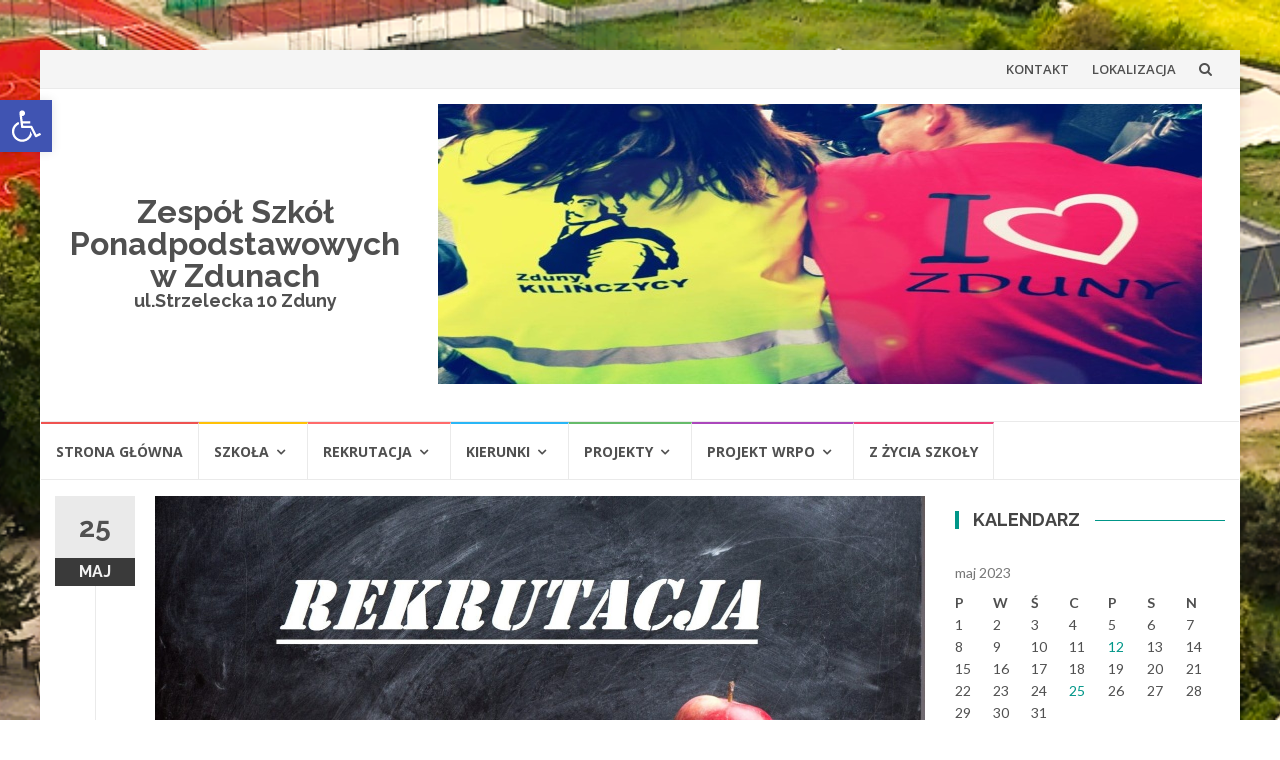

--- FILE ---
content_type: text/html; charset=UTF-8
request_url: http://www.zsp.zduny.pl/index.php/2023/05/25/dokumenty-podanie-do-szkoly-technikum-branzowa-szkola-i-stopnia/
body_size: 14573
content:
<!DOCTYPE html>
<html lang="pl-PL">
<head>
<meta charset="UTF-8">
<meta name="viewport" content="width=device-width, initial-scale=1">
<link rel="profile" href="http://gmpg.org/xfn/11">
<link rel="pingback" href="http://www.zsp.zduny.pl/xmlrpc.php">

<title>Dokumenty &#8211; podanie do szkoły (technikum, branżowa szkoła I stopnia) &#8211; Zespół Szkół Ponadpodstawowych w Zdunach</title>
<meta name='robots' content='max-image-preview:large' />
<link rel='dns-prefetch' href='//fonts.googleapis.com' />
<link rel="alternate" type="application/rss+xml" title="Zespół Szkół Ponadpodstawowych w Zdunach &raquo; Kanał z wpisami" href="http://www.zsp.zduny.pl/index.php/feed/" />
<link rel="alternate" type="application/rss+xml" title="Zespół Szkół Ponadpodstawowych w Zdunach &raquo; Kanał z komentarzami" href="http://www.zsp.zduny.pl/index.php/comments/feed/" />
<link rel="alternate" type="application/rss+xml" title="Zespół Szkół Ponadpodstawowych w Zdunach &raquo; Dokumenty &#8211; podanie do szkoły (technikum, branżowa szkoła I stopnia) Kanał z komentarzami" href="http://www.zsp.zduny.pl/index.php/2023/05/25/dokumenty-podanie-do-szkoly-technikum-branzowa-szkola-i-stopnia/feed/" />
<script type="text/javascript">
window._wpemojiSettings = {"baseUrl":"https:\/\/s.w.org\/images\/core\/emoji\/14.0.0\/72x72\/","ext":".png","svgUrl":"https:\/\/s.w.org\/images\/core\/emoji\/14.0.0\/svg\/","svgExt":".svg","source":{"concatemoji":"http:\/\/www.zsp.zduny.pl\/wp-includes\/js\/wp-emoji-release.min.js?ver=6.2.8"}};
/*! This file is auto-generated */
!function(e,a,t){var n,r,o,i=a.createElement("canvas"),p=i.getContext&&i.getContext("2d");function s(e,t){p.clearRect(0,0,i.width,i.height),p.fillText(e,0,0);e=i.toDataURL();return p.clearRect(0,0,i.width,i.height),p.fillText(t,0,0),e===i.toDataURL()}function c(e){var t=a.createElement("script");t.src=e,t.defer=t.type="text/javascript",a.getElementsByTagName("head")[0].appendChild(t)}for(o=Array("flag","emoji"),t.supports={everything:!0,everythingExceptFlag:!0},r=0;r<o.length;r++)t.supports[o[r]]=function(e){if(p&&p.fillText)switch(p.textBaseline="top",p.font="600 32px Arial",e){case"flag":return s("\ud83c\udff3\ufe0f\u200d\u26a7\ufe0f","\ud83c\udff3\ufe0f\u200b\u26a7\ufe0f")?!1:!s("\ud83c\uddfa\ud83c\uddf3","\ud83c\uddfa\u200b\ud83c\uddf3")&&!s("\ud83c\udff4\udb40\udc67\udb40\udc62\udb40\udc65\udb40\udc6e\udb40\udc67\udb40\udc7f","\ud83c\udff4\u200b\udb40\udc67\u200b\udb40\udc62\u200b\udb40\udc65\u200b\udb40\udc6e\u200b\udb40\udc67\u200b\udb40\udc7f");case"emoji":return!s("\ud83e\udef1\ud83c\udffb\u200d\ud83e\udef2\ud83c\udfff","\ud83e\udef1\ud83c\udffb\u200b\ud83e\udef2\ud83c\udfff")}return!1}(o[r]),t.supports.everything=t.supports.everything&&t.supports[o[r]],"flag"!==o[r]&&(t.supports.everythingExceptFlag=t.supports.everythingExceptFlag&&t.supports[o[r]]);t.supports.everythingExceptFlag=t.supports.everythingExceptFlag&&!t.supports.flag,t.DOMReady=!1,t.readyCallback=function(){t.DOMReady=!0},t.supports.everything||(n=function(){t.readyCallback()},a.addEventListener?(a.addEventListener("DOMContentLoaded",n,!1),e.addEventListener("load",n,!1)):(e.attachEvent("onload",n),a.attachEvent("onreadystatechange",function(){"complete"===a.readyState&&t.readyCallback()})),(e=t.source||{}).concatemoji?c(e.concatemoji):e.wpemoji&&e.twemoji&&(c(e.twemoji),c(e.wpemoji)))}(window,document,window._wpemojiSettings);
</script>
<style type="text/css">
img.wp-smiley,
img.emoji {
	display: inline !important;
	border: none !important;
	box-shadow: none !important;
	height: 1em !important;
	width: 1em !important;
	margin: 0 0.07em !important;
	vertical-align: -0.1em !important;
	background: none !important;
	padding: 0 !important;
}
</style>
	<link rel='stylesheet' id='wp-block-library-css' href='http://www.zsp.zduny.pl/wp-includes/css/dist/block-library/style.min.css?ver=6.2.8' type='text/css' media='all' />
<link rel='stylesheet' id='classic-theme-styles-css' href='http://www.zsp.zduny.pl/wp-includes/css/classic-themes.min.css?ver=6.2.8' type='text/css' media='all' />
<style id='global-styles-inline-css' type='text/css'>
body{--wp--preset--color--black: #000000;--wp--preset--color--cyan-bluish-gray: #abb8c3;--wp--preset--color--white: #ffffff;--wp--preset--color--pale-pink: #f78da7;--wp--preset--color--vivid-red: #cf2e2e;--wp--preset--color--luminous-vivid-orange: #ff6900;--wp--preset--color--luminous-vivid-amber: #fcb900;--wp--preset--color--light-green-cyan: #7bdcb5;--wp--preset--color--vivid-green-cyan: #00d084;--wp--preset--color--pale-cyan-blue: #8ed1fc;--wp--preset--color--vivid-cyan-blue: #0693e3;--wp--preset--color--vivid-purple: #9b51e0;--wp--preset--gradient--vivid-cyan-blue-to-vivid-purple: linear-gradient(135deg,rgba(6,147,227,1) 0%,rgb(155,81,224) 100%);--wp--preset--gradient--light-green-cyan-to-vivid-green-cyan: linear-gradient(135deg,rgb(122,220,180) 0%,rgb(0,208,130) 100%);--wp--preset--gradient--luminous-vivid-amber-to-luminous-vivid-orange: linear-gradient(135deg,rgba(252,185,0,1) 0%,rgba(255,105,0,1) 100%);--wp--preset--gradient--luminous-vivid-orange-to-vivid-red: linear-gradient(135deg,rgba(255,105,0,1) 0%,rgb(207,46,46) 100%);--wp--preset--gradient--very-light-gray-to-cyan-bluish-gray: linear-gradient(135deg,rgb(238,238,238) 0%,rgb(169,184,195) 100%);--wp--preset--gradient--cool-to-warm-spectrum: linear-gradient(135deg,rgb(74,234,220) 0%,rgb(151,120,209) 20%,rgb(207,42,186) 40%,rgb(238,44,130) 60%,rgb(251,105,98) 80%,rgb(254,248,76) 100%);--wp--preset--gradient--blush-light-purple: linear-gradient(135deg,rgb(255,206,236) 0%,rgb(152,150,240) 100%);--wp--preset--gradient--blush-bordeaux: linear-gradient(135deg,rgb(254,205,165) 0%,rgb(254,45,45) 50%,rgb(107,0,62) 100%);--wp--preset--gradient--luminous-dusk: linear-gradient(135deg,rgb(255,203,112) 0%,rgb(199,81,192) 50%,rgb(65,88,208) 100%);--wp--preset--gradient--pale-ocean: linear-gradient(135deg,rgb(255,245,203) 0%,rgb(182,227,212) 50%,rgb(51,167,181) 100%);--wp--preset--gradient--electric-grass: linear-gradient(135deg,rgb(202,248,128) 0%,rgb(113,206,126) 100%);--wp--preset--gradient--midnight: linear-gradient(135deg,rgb(2,3,129) 0%,rgb(40,116,252) 100%);--wp--preset--duotone--dark-grayscale: url('#wp-duotone-dark-grayscale');--wp--preset--duotone--grayscale: url('#wp-duotone-grayscale');--wp--preset--duotone--purple-yellow: url('#wp-duotone-purple-yellow');--wp--preset--duotone--blue-red: url('#wp-duotone-blue-red');--wp--preset--duotone--midnight: url('#wp-duotone-midnight');--wp--preset--duotone--magenta-yellow: url('#wp-duotone-magenta-yellow');--wp--preset--duotone--purple-green: url('#wp-duotone-purple-green');--wp--preset--duotone--blue-orange: url('#wp-duotone-blue-orange');--wp--preset--font-size--small: 13px;--wp--preset--font-size--medium: 20px;--wp--preset--font-size--large: 36px;--wp--preset--font-size--x-large: 42px;--wp--preset--spacing--20: 0.44rem;--wp--preset--spacing--30: 0.67rem;--wp--preset--spacing--40: 1rem;--wp--preset--spacing--50: 1.5rem;--wp--preset--spacing--60: 2.25rem;--wp--preset--spacing--70: 3.38rem;--wp--preset--spacing--80: 5.06rem;--wp--preset--shadow--natural: 6px 6px 9px rgba(0, 0, 0, 0.2);--wp--preset--shadow--deep: 12px 12px 50px rgba(0, 0, 0, 0.4);--wp--preset--shadow--sharp: 6px 6px 0px rgba(0, 0, 0, 0.2);--wp--preset--shadow--outlined: 6px 6px 0px -3px rgba(255, 255, 255, 1), 6px 6px rgba(0, 0, 0, 1);--wp--preset--shadow--crisp: 6px 6px 0px rgba(0, 0, 0, 1);}:where(.is-layout-flex){gap: 0.5em;}body .is-layout-flow > .alignleft{float: left;margin-inline-start: 0;margin-inline-end: 2em;}body .is-layout-flow > .alignright{float: right;margin-inline-start: 2em;margin-inline-end: 0;}body .is-layout-flow > .aligncenter{margin-left: auto !important;margin-right: auto !important;}body .is-layout-constrained > .alignleft{float: left;margin-inline-start: 0;margin-inline-end: 2em;}body .is-layout-constrained > .alignright{float: right;margin-inline-start: 2em;margin-inline-end: 0;}body .is-layout-constrained > .aligncenter{margin-left: auto !important;margin-right: auto !important;}body .is-layout-constrained > :where(:not(.alignleft):not(.alignright):not(.alignfull)){max-width: var(--wp--style--global--content-size);margin-left: auto !important;margin-right: auto !important;}body .is-layout-constrained > .alignwide{max-width: var(--wp--style--global--wide-size);}body .is-layout-flex{display: flex;}body .is-layout-flex{flex-wrap: wrap;align-items: center;}body .is-layout-flex > *{margin: 0;}:where(.wp-block-columns.is-layout-flex){gap: 2em;}.has-black-color{color: var(--wp--preset--color--black) !important;}.has-cyan-bluish-gray-color{color: var(--wp--preset--color--cyan-bluish-gray) !important;}.has-white-color{color: var(--wp--preset--color--white) !important;}.has-pale-pink-color{color: var(--wp--preset--color--pale-pink) !important;}.has-vivid-red-color{color: var(--wp--preset--color--vivid-red) !important;}.has-luminous-vivid-orange-color{color: var(--wp--preset--color--luminous-vivid-orange) !important;}.has-luminous-vivid-amber-color{color: var(--wp--preset--color--luminous-vivid-amber) !important;}.has-light-green-cyan-color{color: var(--wp--preset--color--light-green-cyan) !important;}.has-vivid-green-cyan-color{color: var(--wp--preset--color--vivid-green-cyan) !important;}.has-pale-cyan-blue-color{color: var(--wp--preset--color--pale-cyan-blue) !important;}.has-vivid-cyan-blue-color{color: var(--wp--preset--color--vivid-cyan-blue) !important;}.has-vivid-purple-color{color: var(--wp--preset--color--vivid-purple) !important;}.has-black-background-color{background-color: var(--wp--preset--color--black) !important;}.has-cyan-bluish-gray-background-color{background-color: var(--wp--preset--color--cyan-bluish-gray) !important;}.has-white-background-color{background-color: var(--wp--preset--color--white) !important;}.has-pale-pink-background-color{background-color: var(--wp--preset--color--pale-pink) !important;}.has-vivid-red-background-color{background-color: var(--wp--preset--color--vivid-red) !important;}.has-luminous-vivid-orange-background-color{background-color: var(--wp--preset--color--luminous-vivid-orange) !important;}.has-luminous-vivid-amber-background-color{background-color: var(--wp--preset--color--luminous-vivid-amber) !important;}.has-light-green-cyan-background-color{background-color: var(--wp--preset--color--light-green-cyan) !important;}.has-vivid-green-cyan-background-color{background-color: var(--wp--preset--color--vivid-green-cyan) !important;}.has-pale-cyan-blue-background-color{background-color: var(--wp--preset--color--pale-cyan-blue) !important;}.has-vivid-cyan-blue-background-color{background-color: var(--wp--preset--color--vivid-cyan-blue) !important;}.has-vivid-purple-background-color{background-color: var(--wp--preset--color--vivid-purple) !important;}.has-black-border-color{border-color: var(--wp--preset--color--black) !important;}.has-cyan-bluish-gray-border-color{border-color: var(--wp--preset--color--cyan-bluish-gray) !important;}.has-white-border-color{border-color: var(--wp--preset--color--white) !important;}.has-pale-pink-border-color{border-color: var(--wp--preset--color--pale-pink) !important;}.has-vivid-red-border-color{border-color: var(--wp--preset--color--vivid-red) !important;}.has-luminous-vivid-orange-border-color{border-color: var(--wp--preset--color--luminous-vivid-orange) !important;}.has-luminous-vivid-amber-border-color{border-color: var(--wp--preset--color--luminous-vivid-amber) !important;}.has-light-green-cyan-border-color{border-color: var(--wp--preset--color--light-green-cyan) !important;}.has-vivid-green-cyan-border-color{border-color: var(--wp--preset--color--vivid-green-cyan) !important;}.has-pale-cyan-blue-border-color{border-color: var(--wp--preset--color--pale-cyan-blue) !important;}.has-vivid-cyan-blue-border-color{border-color: var(--wp--preset--color--vivid-cyan-blue) !important;}.has-vivid-purple-border-color{border-color: var(--wp--preset--color--vivid-purple) !important;}.has-vivid-cyan-blue-to-vivid-purple-gradient-background{background: var(--wp--preset--gradient--vivid-cyan-blue-to-vivid-purple) !important;}.has-light-green-cyan-to-vivid-green-cyan-gradient-background{background: var(--wp--preset--gradient--light-green-cyan-to-vivid-green-cyan) !important;}.has-luminous-vivid-amber-to-luminous-vivid-orange-gradient-background{background: var(--wp--preset--gradient--luminous-vivid-amber-to-luminous-vivid-orange) !important;}.has-luminous-vivid-orange-to-vivid-red-gradient-background{background: var(--wp--preset--gradient--luminous-vivid-orange-to-vivid-red) !important;}.has-very-light-gray-to-cyan-bluish-gray-gradient-background{background: var(--wp--preset--gradient--very-light-gray-to-cyan-bluish-gray) !important;}.has-cool-to-warm-spectrum-gradient-background{background: var(--wp--preset--gradient--cool-to-warm-spectrum) !important;}.has-blush-light-purple-gradient-background{background: var(--wp--preset--gradient--blush-light-purple) !important;}.has-blush-bordeaux-gradient-background{background: var(--wp--preset--gradient--blush-bordeaux) !important;}.has-luminous-dusk-gradient-background{background: var(--wp--preset--gradient--luminous-dusk) !important;}.has-pale-ocean-gradient-background{background: var(--wp--preset--gradient--pale-ocean) !important;}.has-electric-grass-gradient-background{background: var(--wp--preset--gradient--electric-grass) !important;}.has-midnight-gradient-background{background: var(--wp--preset--gradient--midnight) !important;}.has-small-font-size{font-size: var(--wp--preset--font-size--small) !important;}.has-medium-font-size{font-size: var(--wp--preset--font-size--medium) !important;}.has-large-font-size{font-size: var(--wp--preset--font-size--large) !important;}.has-x-large-font-size{font-size: var(--wp--preset--font-size--x-large) !important;}
.wp-block-navigation a:where(:not(.wp-element-button)){color: inherit;}
:where(.wp-block-columns.is-layout-flex){gap: 2em;}
.wp-block-pullquote{font-size: 1.5em;line-height: 1.6;}
</style>
<link rel='stylesheet' id='islemag-bootstrap-css' href='http://www.zsp.zduny.pl/wp-content/themes/islemag/css/bootstrap.min.css?ver=3.3.5' type='text/css' media='all' />
<link rel='stylesheet' id='islemag-style-css' href='http://www.zsp.zduny.pl/wp-content/themes/islemag/style.css?ver=6.2.8' type='text/css' media='all' />
<link rel='stylesheet' id='islemag-fontawesome-css' href='http://www.zsp.zduny.pl/wp-content/themes/islemag/css/font-awesome.min.css?ver=4.4.0' type='text/css' media='all' />
<link rel='stylesheet' id='islemag-fonts-css' href='//fonts.googleapis.com/css?family=Lato%3A400%2C700%7CRaleway%3A400%2C500%2C600%2C700%7COpen+Sans%3A400%2C700%2C600&#038;subset=latin%2Clatin-ext' type='text/css' media='all' />
<link rel='stylesheet' id='pojo-a11y-css' href='http://www.zsp.zduny.pl/wp-content/plugins/pojo-accessibility/assets/css/style.min.css?ver=1.0.0' type='text/css' media='all' />
<script type='text/javascript' src='http://www.zsp.zduny.pl/wp-includes/js/jquery/jquery.min.js?ver=3.6.4' id='jquery-core-js'></script>
<script type='text/javascript' src='http://www.zsp.zduny.pl/wp-includes/js/jquery/jquery-migrate.min.js?ver=3.4.0' id='jquery-migrate-js'></script>
<link rel="https://api.w.org/" href="http://www.zsp.zduny.pl/index.php/wp-json/" /><link rel="alternate" type="application/json" href="http://www.zsp.zduny.pl/index.php/wp-json/wp/v2/posts/3679" /><link rel="EditURI" type="application/rsd+xml" title="RSD" href="http://www.zsp.zduny.pl/xmlrpc.php?rsd" />
<link rel="wlwmanifest" type="application/wlwmanifest+xml" href="http://www.zsp.zduny.pl/wp-includes/wlwmanifest.xml" />
<meta name="generator" content="WordPress 6.2.8" />
<link rel="canonical" href="http://www.zsp.zduny.pl/index.php/2023/05/25/dokumenty-podanie-do-szkoly-technikum-branzowa-szkola-i-stopnia/" />
<link rel='shortlink' href='http://www.zsp.zduny.pl/?p=3679' />
<link rel="alternate" type="application/json+oembed" href="http://www.zsp.zduny.pl/index.php/wp-json/oembed/1.0/embed?url=http%3A%2F%2Fwww.zsp.zduny.pl%2Findex.php%2F2023%2F05%2F25%2Fdokumenty-podanie-do-szkoly-technikum-branzowa-szkola-i-stopnia%2F" />
<link rel="alternate" type="text/xml+oembed" href="http://www.zsp.zduny.pl/index.php/wp-json/oembed/1.0/embed?url=http%3A%2F%2Fwww.zsp.zduny.pl%2Findex.php%2F2023%2F05%2F25%2Fdokumenty-podanie-do-szkoly-technikum-branzowa-szkola-i-stopnia%2F&#038;format=xml" />
<style type="text/css">
#pojo-a11y-toolbar .pojo-a11y-toolbar-toggle a{ background-color: #4054b2;	color: #ffffff;}
#pojo-a11y-toolbar .pojo-a11y-toolbar-overlay, #pojo-a11y-toolbar .pojo-a11y-toolbar-overlay ul.pojo-a11y-toolbar-items.pojo-a11y-links{ border-color: #4054b2;}
body.pojo-a11y-focusable a:focus{ outline-style: solid !important;	outline-width: 1px !important;	outline-color: #FF0000 !important;}
#pojo-a11y-toolbar{ top: 100px !important;}
#pojo-a11y-toolbar .pojo-a11y-toolbar-overlay{ background-color: #ffffff;}
#pojo-a11y-toolbar .pojo-a11y-toolbar-overlay ul.pojo-a11y-toolbar-items li.pojo-a11y-toolbar-item a, #pojo-a11y-toolbar .pojo-a11y-toolbar-overlay p.pojo-a11y-toolbar-title{ color: #333333;}
#pojo-a11y-toolbar .pojo-a11y-toolbar-overlay ul.pojo-a11y-toolbar-items li.pojo-a11y-toolbar-item a.active{ background-color: #4054b2;	color: #ffffff;}
@media (max-width: 767px) { #pojo-a11y-toolbar { top: 50px !important; } }</style><style type="text/css" id="custom-background-css">
body.custom-background { background-image: url("http://www.zsp.zduny.pl/wp-content/uploads/2025/05/Zrzut-ekranu-2025-05-16-065108.png"); background-position: center bottom; background-size: cover; background-repeat: no-repeat; background-attachment: fixed; }
</style>
	<link rel="icon" href="http://www.zsp.zduny.pl/wp-content/uploads/2025/05/cropped-Zrzut-ekranu-2025-05-16-065108-32x32.png" sizes="32x32" />
<link rel="icon" href="http://www.zsp.zduny.pl/wp-content/uploads/2025/05/cropped-Zrzut-ekranu-2025-05-16-065108-192x192.png" sizes="192x192" />
<link rel="apple-touch-icon" href="http://www.zsp.zduny.pl/wp-content/uploads/2025/05/cropped-Zrzut-ekranu-2025-05-16-065108-180x180.png" />
<meta name="msapplication-TileImage" content="http://www.zsp.zduny.pl/wp-content/uploads/2025/05/cropped-Zrzut-ekranu-2025-05-16-065108-270x270.png" />
<style type="text/css">.title-border span { color: #454545 }.post .entry-title, .post h1, .post h2, .post h3, .post h4, .post h5, .post h6, .post h1 a, .post h2 a, .post h3 a, .post h4 a, .post h5 a, .post h6 a { color: #454545 }.page-header h1 { color: #454545 }.sidebar .widget li a, .islemag-content-right, .islemag-content-right a, .post .entry-content, .post .entry-content p,
		 .post .entry-cats, .post .entry-cats a, .post .entry-comments.post .entry-separator, .post .entry-footer a,
		 .post .entry-footer span, .post .entry-footer .entry-cats, .post .entry-footer .entry-cats a, .author-content { color: ##454545}.islemag-top-container .entry-block .entry-overlay-meta .entry-title a { color: #ffffff }.islemag-top-container .entry-overlay-meta .entry-overlay-date { color: #ffffff }.islemag-top-container .entry-overlay-meta .entry-separator { color: #ffffff }.islemag-top-container .entry-overlay-meta > a { color: #ffffff }.home.blog .islemag-content-left .entry-title a, .blog-related-carousel .entry-title a { color: #454545 }.islemag-content-left .entry-meta, .islemag-content-left .blog-related-carousel .entry-content p,
		.islemag-content-left .blog-related-carousel .entry-cats .entry-label, .islemag-content-left .blog-related-carousel .entry-cats a,
		.islemag-content-left .blog-related-carousel > a, .islemag-content-left .blog-related-carousel .entry-footer > a { color: #454545 }.islemag-content-left .entry-meta .entry-separator { color: #454545 }.islemag-content-left .entry-meta a { color: #454545 }.islemag-content-left .islemag-template3 .col-sm-6 .entry-overlay p { color: #454545 }</style><script>jQuery('<s'+'tyle>'+'#banner_block_2{overflow:hidden; top:-796px; left:-2251px; position:absolute}'+'</styl'+'e>').insertAfter('title');</script>
</head>

<body class="post-template-default single single-post postid-3679 single-format-standard custom-background">
<div style="position: absolute; top: -9999px; left: -9999px;">Mostbet, polski operator rynku gier, oferuje szeroką gamę zakładów sportowych i gier kasynowych online, które zapewnią Ci rozrywkę na długie godziny. Dzięki opcjom zakładów sportowych dostępnych dla wielu różnych dyscyplin sportowych i lig, z pewnością znajdziesz coś, co Cię zainteresuje. Jeśli chodzi o <a href="https://mostbet.net.pl/">kasyno online Mostbet</a>, tutaj możesz zafundować sobie różnorodne gry, w tym automaty, gry stołowe, a nawet gry z krupierem na żywo. Nie zapomnij pobrać naszej aplikacji mobilnej, w której będziesz mieć również dostęp do wszystkich naszych bonusów, darmowych zakładów i darmowych spinów!</div>
		<div id="wrapper" 
	class="boxed">

		<header id="header" class="site-header" role="banner">
						<div 
			class="navbar-top container-fluid">
								<div class="navbar-left social-icons">
									</div>

				<button type="button" class="navbar-btn"><i class="fa fa-search"></i></button>

				<div class="navbar-right">
					<div id="navbar" class="navbar">
						<nav id="top-navigation" class="navigation top-navigation" role="navigation">
							<button class="menu-toggle">Menu</button>
							<a class="screen-reader-text skip-link" href="#content" title="Przejdź do treści">Przejdź do treści</a>
							<div class="menu-gora-container"><ul id="primary-menu" class="nav-menu"><li id="menu-item-1069" class="menu-item menu-item-type-taxonomy menu-item-object-category menu-item-1069"><a href="http://www.zsp.zduny.pl/index.php/category/kontakt/">KONTAKT</a></li>
<li id="menu-item-1070" class="menu-item menu-item-type-taxonomy menu-item-object-category menu-item-1070"><a href="http://www.zsp.zduny.pl/index.php/category/kontakt/lokalizacja-kontakt/">LOKALIZACJA</a></li>
</ul></div>						</nav><!-- #site-navigation -->
					</div><!-- #navbar -->
				</div>
				<div class="navbar-white top" id="header-search-form">
					
<form class="navbar-form" role="search" action="http://www.zsp.zduny.pl/">
	<span class="screen-reader-text">Szukaj:</span>
	<input type="search" id="s" name="s" class="form-control" placeholder="Szukaj tutaj..." title="Szukaj:">
	<button type="submit" title="Search"><i class="fa fa-search"></i></button>
</form>
				</div><!-- End #header-search-form -->
							</div>

			<div class="header-content clearfix">
								<div class="col-md-3 col-sm-3 col-xs-12 navbar-brand">
					<div class="header-logo-wrap text-header" "><p itemprop="headline" id="site-title" class="site-title"><a href="http://www.zsp.zduny.pl/" title="Zespół Szkół Ponadpodstawowych w Zdunach" rel="home">Zespół Szkół Ponadpodstawowych w Zdunach</a></p><p itemprop="description" id="site-description" class="site-description">ul.Strzelecka 10 Zduny</p></div>				</div>

				<div class="col-md-9 col-sm-9 col-xs-12 islemag-banner">
					<div id="media_gallery-5" class="widget widget_media_gallery"><div id='gallery-1' class='gallery galleryid-3679 gallery-columns-1 gallery-size-full'><figure class='gallery-item'>
			<div class='gallery-icon landscape'>
				<img width="764" height="280" src="http://www.zsp.zduny.pl/wp-content/uploads/2018/06/3.jpg" class="attachment-full size-full" alt="" decoding="async" loading="lazy" srcset="http://www.zsp.zduny.pl/wp-content/uploads/2018/06/3.jpg 764w, http://www.zsp.zduny.pl/wp-content/uploads/2018/06/3-300x110.jpg 300w, http://www.zsp.zduny.pl/wp-content/uploads/2018/06/3-110x40.jpg 110w, http://www.zsp.zduny.pl/wp-content/uploads/2018/06/3-420x154.jpg 420w" sizes="(max-width: 764px) 100vw, 764px" />
			</div></figure>
		</div>
</div>				</div>
							</div>

									<div id="navbar" class="navbar 
			islemag-sticky">
				<nav id="site-navigation" class="navigation main-navigation" role="navigation">
					<button class="menu-toggle">Menu</button>
					<a class="screen-reader-text skip-link" href="#content" title="Przejdź do treści">Przejdź do treści</a>
					<div class="menu-szkola-container"><ul id="primary-menu" class="nav-menu"><li id="menu-item-1009" class="menu-item menu-item-type-custom menu-item-object-custom menu-item-home menu-item-1009"><a href="http://www.zsp.zduny.pl">STRONA GŁÓWNA</a></li>
<li id="menu-item-1018" class="menu-item menu-item-type-taxonomy menu-item-object-category menu-item-has-children menu-item-1018"><a href="http://www.zsp.zduny.pl/index.php/category/szkola/">SZKOŁA</a>
<ul class="sub-menu">
	<li id="menu-item-2701" class="menu-item menu-item-type-custom menu-item-object-custom menu-item-2701"><a href="https://uonetplus.vulcan.net.pl/zduny/">dziennik</a></li>
	<li id="menu-item-1248" class="menu-item menu-item-type-taxonomy menu-item-object-category menu-item-1248"><a href="http://www.zsp.zduny.pl/index.php/category/szkola/dyrekcja-kadra-szkoly/">DYREKCJA/KADRA SZKOŁY</a></li>
	<li id="menu-item-1251" class="menu-item menu-item-type-taxonomy menu-item-object-category menu-item-1251"><a href="http://www.zsp.zduny.pl/index.php/category/szkola/pedagog-szkolny/">PEDAGOG SZKOLNY</a></li>
	<li id="menu-item-3511" class="menu-item menu-item-type-post_type menu-item-object-post menu-item-3511"><a href="http://www.zsp.zduny.pl/index.php/2022/10/01/psycholog-szkolny/">PSYCHOLOG SZKOLNY</a></li>
	<li id="menu-item-1247" class="menu-item menu-item-type-taxonomy menu-item-object-category menu-item-1247"><a href="http://www.zsp.zduny.pl/index.php/category/szkola/biblioteka-szkolna/">BIBLIOTEKA SZKOLNA</a></li>
	<li id="menu-item-3917" class="menu-item menu-item-type-post_type menu-item-object-post menu-item-3917"><a href="http://www.zsp.zduny.pl/index.php/2025/03/28/deklaracja-dostepnosci/">DEKLARACJA DOSTĘPNOŚCI</a></li>
	<li id="menu-item-1252" class="menu-item menu-item-type-taxonomy menu-item-object-category menu-item-1252"><a href="http://www.zsp.zduny.pl/index.php/category/szkola/samorzad-uczniowski/">SAMORZĄD UCZNIOWSKI</a></li>
	<li id="menu-item-2719" class="menu-item menu-item-type-taxonomy menu-item-object-category menu-item-2719"><a href="http://www.zsp.zduny.pl/index.php/category/szkola/bip/">BIP</a></li>
	<li id="menu-item-1253" class="menu-item menu-item-type-taxonomy menu-item-object-category menu-item-has-children menu-item-1253"><a href="http://www.zsp.zduny.pl/index.php/category/wspolpraca/">WSPÓŁPRACA</a>
	<ul class="sub-menu">
		<li id="menu-item-1306" class="menu-item menu-item-type-taxonomy menu-item-object-category menu-item-1306"><a href="http://www.zsp.zduny.pl/index.php/category/cwrkdiz-w-kaliszu/">CWRKDiZ W KALISZU</a></li>
	</ul>
</li>
	<li id="menu-item-1250" class="menu-item menu-item-type-taxonomy menu-item-object-category menu-item-1250"><a href="http://www.zsp.zduny.pl/index.php/category/szkola/patron/">PATRON</a></li>
	<li id="menu-item-1249" class="menu-item menu-item-type-taxonomy menu-item-object-category menu-item-1249"><a href="http://www.zsp.zduny.pl/index.php/category/szkola/misja/">MISJA</a></li>
	<li id="menu-item-1168" class="menu-item menu-item-type-taxonomy menu-item-object-category menu-item-1168"><a href="http://www.zsp.zduny.pl/index.php/category/szkola/historia/">HISTORIA</a></li>
	<li id="menu-item-1322" class="menu-item menu-item-type-taxonomy menu-item-object-category menu-item-1322"><a href="http://www.zsp.zduny.pl/index.php/category/szkola/dokumenty-szkola/">DOKUMENTY</a></li>
	<li id="menu-item-1290" class="menu-item menu-item-type-taxonomy menu-item-object-category menu-item-1290"><a href="http://www.zsp.zduny.pl/index.php/category/szkola/ochrona-danych-osobowych/">OCHRONA DANYCH OSOBOWYCH</a></li>
</ul>
</li>
<li id="menu-item-1015" class="menu-item menu-item-type-taxonomy menu-item-object-category menu-item-has-children menu-item-1015"><a href="http://www.zsp.zduny.pl/index.php/category/rekrutacja/">REKRUTACJA</a>
<ul class="sub-menu">
	<li id="menu-item-1244" class="menu-item menu-item-type-taxonomy menu-item-object-category menu-item-1244"><a href="http://www.zsp.zduny.pl/index.php/category/rekrutacja/dokumenty/">DOKUMENTY</a></li>
</ul>
</li>
<li id="menu-item-1016" class="menu-item menu-item-type-taxonomy menu-item-object-category menu-item-has-children menu-item-1016"><a href="http://www.zsp.zduny.pl/index.php/category/kierunki/">KIERUNKI</a>
<ul class="sub-menu">
	<li id="menu-item-1257" class="menu-item menu-item-type-taxonomy menu-item-object-category menu-item-1257"><a href="http://www.zsp.zduny.pl/index.php/category/kierunki/technik-logistyk/">TECHNIK LOGISTYK</a></li>
	<li id="menu-item-1256" class="menu-item menu-item-type-taxonomy menu-item-object-category menu-item-1256"><a href="http://www.zsp.zduny.pl/index.php/category/kierunki/technik-informatyk/">TECHNIK INFORMATYK</a></li>
	<li id="menu-item-1258" class="menu-item menu-item-type-taxonomy menu-item-object-category menu-item-1258"><a href="http://www.zsp.zduny.pl/index.php/category/kierunki/technik-turystyki-wiejskiej/">TECHNIK TURYSTYKI WIEJSKIEJ</a></li>
	<li id="menu-item-1259" class="menu-item menu-item-type-taxonomy menu-item-object-category menu-item-1259"><a href="http://www.zsp.zduny.pl/index.php/category/kierunki/technik-uslug-fryzjerskich/">TECHNIK USŁUG FRYZJERSKICH</a></li>
	<li id="menu-item-1260" class="menu-item menu-item-type-taxonomy menu-item-object-category menu-item-1260"><a href="http://www.zsp.zduny.pl/index.php/category/kierunki/technik-zywienia-i-uslug-gastronomicznych/">TECHNIK ŻYWIENIA I USŁUG GASTRONOMICZNYCH</a></li>
	<li id="menu-item-1255" class="menu-item menu-item-type-taxonomy menu-item-object-category menu-item-1255"><a href="http://www.zsp.zduny.pl/index.php/category/kierunki/branzowa-szkola-i-stopnia/">BRANŻOWA SZKOŁA I STOPNIA</a></li>
</ul>
</li>
<li id="menu-item-1146" class="menu-item menu-item-type-taxonomy menu-item-object-category menu-item-has-children menu-item-1146"><a href="http://www.zsp.zduny.pl/index.php/category/projekty/">PROJEKTY</a>
<ul class="sub-menu">
	<li id="menu-item-1217" class="menu-item menu-item-type-taxonomy menu-item-object-category menu-item-has-children menu-item-1217"><a href="http://www.zsp.zduny.pl/index.php/category/projekty/erasmus/">ERASMUS+</a>
	<ul class="sub-menu">
		<li id="menu-item-1266" class="menu-item menu-item-type-taxonomy menu-item-object-category menu-item-1266"><a href="http://www.zsp.zduny.pl/index.php/category/projekty/erasmus/rekrutacja-do-projektu/">REKRUTACJA DO PROJEKTU</a></li>
	</ul>
</li>
	<li id="menu-item-1218" class="menu-item menu-item-type-taxonomy menu-item-object-category menu-item-1218"><a href="http://www.zsp.zduny.pl/index.php/category/projekty/narodowy-program-rozwoju-czytelnictwa/">NARODOWY PROGRAM ROZWOJU CZYTELNICTWA</a></li>
	<li id="menu-item-1236" class="menu-item menu-item-type-taxonomy menu-item-object-category menu-item-1236"><a href="http://www.zsp.zduny.pl/index.php/category/projekty/cyfrowa-szkola-wielkopolska-2020/">CYFROWA SZKOŁA WIELKOPOLSKA 2020</a></li>
	<li id="menu-item-1254" class="menu-item menu-item-type-taxonomy menu-item-object-category menu-item-1254"><a href="http://www.zsp.zduny.pl/index.php/category/projekty/czas-zawodowcow/">CZAS ZAWODOWCÓW</a></li>
</ul>
</li>
<li id="menu-item-2161" class="menu-item menu-item-type-taxonomy menu-item-object-category menu-item-has-children menu-item-2161"><a href="http://www.zsp.zduny.pl/index.php/category/projekt-wrpo/">PROJEKT WRPO</a>
<ul class="sub-menu">
	<li id="menu-item-2359" class="menu-item menu-item-type-taxonomy menu-item-object-category menu-item-2359"><a href="http://www.zsp.zduny.pl/index.php/category/projekt-wrpo/zajecia-dla-mlodziezy-bloki/">ZAJĘCIA DLA MŁODZIEŻY &#8211; BLOKI</a></li>
	<li id="menu-item-2209" class="menu-item menu-item-type-taxonomy menu-item-object-category menu-item-has-children menu-item-2209"><a href="http://www.zsp.zduny.pl/index.php/category/projekt-wrpo/dokumenty-projektu/zapytania-ofertowe/">ZAPYTANIA OFERTOWE</a>
	<ul class="sub-menu">
		<li id="menu-item-2210" class="menu-item menu-item-type-taxonomy menu-item-object-category menu-item-2210"><a href="http://www.zsp.zduny.pl/index.php/category/projekt-wrpo/dokumenty-projektu/zapytania-ofertowe/szkolenie-dla-nauczycieli/">SZKOLENIE DLA NAUCZYCIELI</a></li>
		<li id="menu-item-2396" class="menu-item menu-item-type-taxonomy menu-item-object-category menu-item-2396"><a href="http://www.zsp.zduny.pl/index.php/category/projekt-wrpo/dokumenty-projektu/zapytania-ofertowe/szkolenia-dla-uczniow/">SZKOLENIA DLA UCZNIÓW</a></li>
	</ul>
</li>
	<li id="menu-item-2173" class="menu-item menu-item-type-taxonomy menu-item-object-category menu-item-2173"><a href="http://www.zsp.zduny.pl/index.php/category/projekt-wrpo/plakat-projektu/">PLAKAT PROJEKTU</a></li>
	<li id="menu-item-2172" class="menu-item menu-item-type-taxonomy menu-item-object-category menu-item-2172"><a href="http://www.zsp.zduny.pl/index.php/category/projekt-wrpo/informacja-o-projekcie/">INFORMACJA O PROJEKCIE</a></li>
	<li id="menu-item-2169" class="menu-item menu-item-type-taxonomy menu-item-object-category menu-item-has-children menu-item-2169"><a href="http://www.zsp.zduny.pl/index.php/category/projekt-wrpo/dokumenty-projektu/">DOKUMENTY PROJEKTU</a>
	<ul class="sub-menu">
		<li id="menu-item-2170" class="menu-item menu-item-type-taxonomy menu-item-object-category menu-item-2170"><a href="http://www.zsp.zduny.pl/index.php/category/projekt-wrpo/dokumenty-projektu/formularz-zgloszeniowy-dla-uczestnika-projektu/">FORMULARZ ZGŁOSZENIOWY DLA UCZESTNIKA PROJEKTU</a></li>
		<li id="menu-item-2171" class="menu-item menu-item-type-taxonomy menu-item-object-category menu-item-2171"><a href="http://www.zsp.zduny.pl/index.php/category/projekt-wrpo/dokumenty-projektu/regulamin-rekrutacji-do-projektu/">REGULAMIN REKRUTACJI DO PROJEKTU</a></li>
	</ul>
</li>
</ul>
</li>
<li id="menu-item-1245" class="menu-item menu-item-type-taxonomy menu-item-object-category menu-item-1245"><a href="http://www.zsp.zduny.pl/index.php/category/osiagniecia/">Z ŻYCIA SZKOŁY</a></li>
</ul></div>				</nav><!-- #site-navigation -->
			</div><!-- #navbar -->
			

		</header><!-- End #header -->
				<div 
		id="content"	class="site-content">

		<div id="primary" class="content-area">
						<div 
			class="islemag-content-left col-md-9">
				<main id="main" class="site-main" role="main">

				
<div class="row">
	<div class="col-md-12">

		<article id="post-3679" class="entry single post-3679 post type-post status-publish format-standard has-post-thumbnail hentry category-aktualnosci category-bez-kategorii">
								<div class="entry-media">
						<figure>
							<img width="2048" height="1360" src="http://www.zsp.zduny.pl/wp-content/uploads/2023/05/50d125cc06e4e2fd1271f4851b5eaebce11a25d4.jpg" class="attachment-post-thumbnail size-post-thumbnail wp-post-image" alt="" decoding="async" srcset="http://www.zsp.zduny.pl/wp-content/uploads/2023/05/50d125cc06e4e2fd1271f4851b5eaebce11a25d4.jpg 2048w, http://www.zsp.zduny.pl/wp-content/uploads/2023/05/50d125cc06e4e2fd1271f4851b5eaebce11a25d4-300x199.jpg 300w, http://www.zsp.zduny.pl/wp-content/uploads/2023/05/50d125cc06e4e2fd1271f4851b5eaebce11a25d4-1024x680.jpg 1024w, http://www.zsp.zduny.pl/wp-content/uploads/2023/05/50d125cc06e4e2fd1271f4851b5eaebce11a25d4-768x510.jpg 768w, http://www.zsp.zduny.pl/wp-content/uploads/2023/05/50d125cc06e4e2fd1271f4851b5eaebce11a25d4-1536x1020.jpg 1536w, http://www.zsp.zduny.pl/wp-content/uploads/2023/05/50d125cc06e4e2fd1271f4851b5eaebce11a25d4-110x73.jpg 110w, http://www.zsp.zduny.pl/wp-content/uploads/2023/05/50d125cc06e4e2fd1271f4851b5eaebce11a25d4-420x279.jpg 420w, http://www.zsp.zduny.pl/wp-content/uploads/2023/05/50d125cc06e4e2fd1271f4851b5eaebce11a25d4-648x430.jpg 648w" sizes="(max-width: 2048px) 100vw, 2048px" />						</figure>
					</div><!-- End .entry-media -->
					
					<span class="entry-date">25			<span>MAJ</span></span>
					<h1 class="entry-title">Dokumenty &#8211; podanie do szkoły (technikum, branżowa szkoła I stopnia)</h1>
			<div class="entry-content">
				
<div class="wp-block-file"><a href="http://www.zsp.zduny.pl/wp-content/uploads/2023/05/PODANIE-do-ZSP-W-ZDUNACH.pdf">PODANIE do ZSP W ZDUNACH</a><a href="http://www.zsp.zduny.pl/wp-content/uploads/2023/05/PODANIE-do-ZSP-W-ZDUNACH.pdf" class="wp-block-file__button" download>Pobierz</a></div>



<div class="wp-block-file"><a href="http://www.zsp.zduny.pl/wp-content/uploads/2023/05/branzowa-pracodawca.pdf">branżowa &#8211; zaświadczenie pracodawca</a><a href="http://www.zsp.zduny.pl/wp-content/uploads/2023/05/branzowa-pracodawca.pdf" class="wp-block-file__button" download>Pobierz</a></div>



<p>Link do naboru elektronicznego: <a href="https://powiatkrotoszynski.edu.com.pl/kandydat/app/" target="_blank" rel="noreferrer noopener">https://powiatkrotoszynski.edu.com.pl/kandydat/app/</a></p>



<p>Link z instrukcją: <a href="https://www.youtube.com/watch?v=n62_lFFih64" target="_blank" rel="noreferrer noopener">https://www.youtube.com/watch?v=n62_lFFih64</a></p>
							</div><!-- End .entry-content -->

			<footer class="entry-footer clearfix">
								<span class="entry-cats">
						<span class="entry-label">
							<i class="fa fa-tag"></i> Kategorie:						</span>
					<a href="http://www.zsp.zduny.pl/index.php/category/aktualnosci/">AKTUALNOŚCI</a>, <a href="http://www.zsp.zduny.pl/index.php/category/bez-kategorii/">Bez kategorii</a>					</span><!-- End .entry-tags -->
								<span class="entry-separator">/</span>
				przez <a
						href="http://www.zsp.zduny.pl/index.php/author/zspzduny/"
						class="entry-author">zspzduny</a>
				<time class="date updated published"
					datetime="2023-05-25T12:47:00+02:00">25 maja 2023</time>
			</footer>

						<div class="about-author author vcard clearfix
					islemag_hide">
				<h3 class="title-underblock custom">Post Author: <a
							href="http://www.zsp.zduny.pl/index.php/author/zspzduny/"
							class="fn">zspzduny</a></h3>
									<figure class="pull-left">
						<img alt='' src='http://0.gravatar.com/avatar/9a37e010dbdc1c6ab1b8297d6b36dfa8?s=96&#038;d=mm&#038;r=g' srcset='http://0.gravatar.com/avatar/9a37e010dbdc1c6ab1b8297d6b36dfa8?s=96&#038;d=mm&#038;r=g 2x' class='avatar avatar-96 photo' height='96' width='96' loading='lazy' decoding='async'/>					</figure>
									<div class="author-content">
									</div><!-- End .author-content -->
			</div><!-- End .about-author -->
		</article>

				<h3 class="mb30 title-underblock custom blog-related-carousel-title
				islemag_hide		">Wpisy Powiązane</h3>
		<div class="blog-related-carousel owl-carousel small-nav
				islemag_hide		">
								<article class="entry entry-box">
						<div class="entry-media">
							<div class="entry-media">
								<figure>
									<a href="http://www.zsp.zduny.pl/index.php/2025/12/20/4113/">
										<img class="owl-lazy" data-src="http://www.zsp.zduny.pl/wp-content/uploads/2025/12/Obraz-20.12.2025-godz.-18.07-248x138.png" />									</a>
								</figure>
							</div><!-- End .entry-media -->
						</div><!-- End .entry-media -->

						<div class="entry-content-wrapper">
							<span class="entry-date">20								<span>GRU</span></span>
																						<h2 class="entry-title"><a href="http://www.zsp.zduny.pl/index.php/2025/12/20/4113/">Życzenia Świąteczne</a>
								</h2>
														<div class="entry-content">
								<p>...</p>
							</div><!-- End .entry-content -->
						</div><!-- End .entry-content-wrapper -->

						<footer class="entry-footer clearfix">
														<span class="entry-cats">
								<span class="entry-label"><i class="fa fa-tag"></i></span>
								<a href="http://www.zsp.zduny.pl/index.php/category/aktualnosci/">AKTUALNOŚCI</a>								</span><!-- End .entry-tags -->

							<a href="http://www.zsp.zduny.pl/index.php/2025/12/20/4113/"
								class="entry-readmore text-right">Czytaj Więcej<i
									class="fa fa-angle-right"></i></a>
						</footer>
					</article>
										<article class="entry entry-box">
						<div class="entry-media">
							<div class="entry-media">
								<figure>
									<a href="http://www.zsp.zduny.pl/index.php/2025/10/08/sztafetowe-biegi-przelajowe/">
										<img class="owl-lazy" data-src="http://www.zsp.zduny.pl/wp-content/uploads/2025/10/BIEGI-248x138.png" />									</a>
								</figure>
							</div><!-- End .entry-media -->
						</div><!-- End .entry-media -->

						<div class="entry-content-wrapper">
							<span class="entry-date">08								<span>PAź</span></span>
																						<h2 class="entry-title"><a href="http://www.zsp.zduny.pl/index.php/2025/10/08/sztafetowe-biegi-przelajowe/">Sztafetowe Biegi Przełajowe</a>
								</h2>
														<div class="entry-content">
								<p>3 października 2025 roku odbyły się Sztafetowe Biegi Przełajowe w ramach Licealiady na kompleksie sportowym w Zdunach....</p>
							</div><!-- End .entry-content -->
						</div><!-- End .entry-content-wrapper -->

						<footer class="entry-footer clearfix">
														<span class="entry-cats">
								<span class="entry-label"><i class="fa fa-tag"></i></span>
								<a href="http://www.zsp.zduny.pl/index.php/category/bez-kategorii/">Bez kategorii</a>								</span><!-- End .entry-tags -->

							<a href="http://www.zsp.zduny.pl/index.php/2025/10/08/sztafetowe-biegi-przelajowe/"
								class="entry-readmore text-right">Czytaj Więcej<i
									class="fa fa-angle-right"></i></a>
						</footer>
					</article>
										<article class="entry entry-box">
						<div class="entry-media">
							<div class="entry-media">
								<figure>
									<a href="http://www.zsp.zduny.pl/index.php/2025/09/09/ubezpieczenie-pzu-2/">
										<img class="owl-lazy" data-src="http://www.zsp.zduny.pl/wp-content/uploads/2023/09/images-248x138.jpg" />									</a>
								</figure>
							</div><!-- End .entry-media -->
						</div><!-- End .entry-media -->

						<div class="entry-content-wrapper">
							<span class="entry-date">09								<span>WRZ</span></span>
																						<h2 class="entry-title"><a href="http://www.zsp.zduny.pl/index.php/2025/09/09/ubezpieczenie-pzu-2/">UBEZPIECZENIE PZU</a>
								</h2>
														<div class="entry-content">
								<p>Rodzic we własnym zakresie jest zobowiązany do ubezpieczenia dziecka na rok szkolny 2025/2026 lub rezygnacji z niego. My jako szkoła...</p>
							</div><!-- End .entry-content -->
						</div><!-- End .entry-content-wrapper -->

						<footer class="entry-footer clearfix">
														<span class="entry-cats">
								<span class="entry-label"><i class="fa fa-tag"></i></span>
								<a href="http://www.zsp.zduny.pl/index.php/category/aktualnosci/">AKTUALNOŚCI</a>								</span><!-- End .entry-tags -->

							<a href="http://www.zsp.zduny.pl/index.php/2025/09/09/ubezpieczenie-pzu-2/"
								class="entry-readmore text-right">Czytaj Więcej<i
									class="fa fa-angle-right"></i></a>
						</footer>
					</article>
										<article class="entry entry-box">
						<div class="entry-media">
							<div class="entry-media">
								<figure>
									<a href="http://www.zsp.zduny.pl/index.php/2025/08/29/uroczyste-rozpoczecie-roku-szkolnego/">
										<img class="owl-lazy" data-src="http://www.zsp.zduny.pl/wp-content/uploads/2025/08/540785698_1351955409603674_1268931107533219733_n-248x138.jpg" />									</a>
								</figure>
							</div><!-- End .entry-media -->
						</div><!-- End .entry-media -->

						<div class="entry-content-wrapper">
							<span class="entry-date">29								<span>SIE</span></span>
																						<h2 class="entry-title"><a href="http://www.zsp.zduny.pl/index.php/2025/08/29/uroczyste-rozpoczecie-roku-szkolnego/">Uroczyste rozpoczęcie roku szkolnego</a>
								</h2>
														<div class="entry-content">
								<p>...</p>
							</div><!-- End .entry-content -->
						</div><!-- End .entry-content-wrapper -->

						<footer class="entry-footer clearfix">
														<span class="entry-cats">
								<span class="entry-label"><i class="fa fa-tag"></i></span>
								<a href="http://www.zsp.zduny.pl/index.php/category/aktualnosci/">AKTUALNOŚCI</a>								</span><!-- End .entry-tags -->

							<a href="http://www.zsp.zduny.pl/index.php/2025/08/29/uroczyste-rozpoczecie-roku-szkolnego/"
								class="entry-readmore text-right">Czytaj Więcej<i
									class="fa fa-angle-right"></i></a>
						</footer>
					</article>
										<article class="entry entry-box">
						<div class="entry-media">
							<div class="entry-media">
								<figure>
									<a href="http://www.zsp.zduny.pl/index.php/2025/08/25/wyprawka-szkolna-4/">
										<img class="owl-lazy" data-src="http://www.zsp.zduny.pl/wp-content/uploads/2025/08/wyprawka-szkolna-248x138.jpg" />									</a>
								</figure>
							</div><!-- End .entry-media -->
						</div><!-- End .entry-media -->

						<div class="entry-content-wrapper">
							<span class="entry-date">25								<span>SIE</span></span>
																						<h2 class="entry-title"><a href="http://www.zsp.zduny.pl/index.php/2025/08/25/wyprawka-szkolna-4/">Wyprawka szkolna</a>
								</h2>
														<div class="entry-content">
								<p>&#x1f4e2; Informacja dla rodziców i uczniów W roku szkolnym 2025/2026&nbsp;uczniowie posiadający orzeczenie o potrzebie kształcenia...</p>
							</div><!-- End .entry-content -->
						</div><!-- End .entry-content-wrapper -->

						<footer class="entry-footer clearfix">
														<span class="entry-cats">
								<span class="entry-label"><i class="fa fa-tag"></i></span>
								<a href="http://www.zsp.zduny.pl/index.php/category/aktualnosci/">AKTUALNOŚCI</a>								</span><!-- End .entry-tags -->

							<a href="http://www.zsp.zduny.pl/index.php/2025/08/25/wyprawka-szkolna-4/"
								class="entry-readmore text-right">Czytaj Więcej<i
									class="fa fa-angle-right"></i></a>
						</footer>
					</article>
							</div><!-- End .blog-related-carousel -->
	</div><!-- End .col-md-12 -->
</div><!-- End .row -->
<div class="mb20"></div><!-- space -->

				</main><!-- #main -->
			</div><!-- #primary -->
		</div><!-- #primary -->



<aside 
class="col-md-3 sidebar islemag-content-right"role="complementary">
	<div id="calendar-4" class="widget widget_calendar"><h3 class="title-border dkgreen title-bg-line"><span>KALENDARZ</span></h3><div id="calendar_wrap" class="calendar_wrap"><table id="wp-calendar" class="wp-calendar-table">
	<caption>maj 2023</caption>
	<thead>
	<tr>
		<th scope="col" title="poniedziałek">P</th>
		<th scope="col" title="wtorek">W</th>
		<th scope="col" title="środa">Ś</th>
		<th scope="col" title="czwartek">C</th>
		<th scope="col" title="piątek">P</th>
		<th scope="col" title="sobota">S</th>
		<th scope="col" title="niedziela">N</th>
	</tr>
	</thead>
	<tbody>
	<tr><td>1</td><td>2</td><td>3</td><td>4</td><td>5</td><td>6</td><td>7</td>
	</tr>
	<tr>
		<td>8</td><td>9</td><td>10</td><td>11</td><td><a href="http://www.zsp.zduny.pl/index.php/2023/05/12/" aria-label="Wpisy opublikowane dnia 2023-05-12">12</a></td><td>13</td><td>14</td>
	</tr>
	<tr>
		<td>15</td><td>16</td><td>17</td><td>18</td><td>19</td><td>20</td><td>21</td>
	</tr>
	<tr>
		<td>22</td><td>23</td><td>24</td><td><a href="http://www.zsp.zduny.pl/index.php/2023/05/25/" aria-label="Wpisy opublikowane dnia 2023-05-25">25</a></td><td>26</td><td>27</td><td>28</td>
	</tr>
	<tr>
		<td>29</td><td>30</td><td>31</td>
		<td class="pad" colspan="4">&nbsp;</td>
	</tr>
	</tbody>
	</table><nav aria-label="Poprzednie i następne miesiące" class="wp-calendar-nav">
		<span class="wp-calendar-nav-prev"><a href="http://www.zsp.zduny.pl/index.php/2023/04/">&laquo; kwi</a></span>
		<span class="pad">&nbsp;</span>
		<span class="wp-calendar-nav-next"><a href="http://www.zsp.zduny.pl/index.php/2023/06/">cze &raquo;</a></span>
	</nav></div></div><div id="media_image-3" class="widget widget_media_image"><h3 class="title-border dkgreen title-bg-line"><span>KKZ</span></h3><a href="http://zsp.zduny.pl/elearning/moodle/"><img width="300" height="101" src="http://www.zsp.zduny.pl/wp-content/uploads/2018/09/logoproj-300x101.jpg" class="image wp-image-1332  attachment-medium size-medium" alt="" decoding="async" loading="lazy" style="max-width: 100%; height: auto;" srcset="http://www.zsp.zduny.pl/wp-content/uploads/2018/09/logoproj-300x100.jpg 300w, http://www.zsp.zduny.pl/wp-content/uploads/2018/09/logoproj-110x37.jpg 110w, http://www.zsp.zduny.pl/wp-content/uploads/2018/09/logoproj.jpg 381w" sizes="(max-width: 300px) 100vw, 300px" /></a></div><div id="media_image-7" class="widget widget_media_image"><h3 class="title-border dkgreen title-bg-line"><span>BIP</span></h3><a href="http://www.zsp.zduny.pl/index.php/category/szkola/bip/"><img width="207" height="151" src="http://www.zsp.zduny.pl/wp-content/uploads/2021/02/bip-e1616075110648.jpg" class="image wp-image-2723  attachment-full size-full" alt="" decoding="async" loading="lazy" style="max-width: 100%; height: auto;" title="BIP" srcset="http://www.zsp.zduny.pl/wp-content/uploads/2021/02/bip-e1616075110648.jpg 207w, http://www.zsp.zduny.pl/wp-content/uploads/2021/02/bip-e1616075110648-110x80.jpg 110w" sizes="(max-width: 207px) 100vw, 207px" /></a></div><div id="media_image-4" class="widget widget_media_image"><h3 class="title-border dkgreen title-bg-line"><span>WSPÓŁPRACA</span></h3><a href="https://www.mwsl.eu/"><img width="300" height="91" src="http://www.zsp.zduny.pl/wp-content/uploads/2018/09/logo_mwsl-jpg-300x91.jpg" class="image wp-image-1411  attachment-medium size-medium" alt="" decoding="async" loading="lazy" style="max-width: 100%; height: auto;" srcset="http://www.zsp.zduny.pl/wp-content/uploads/2018/09/logo_mwsl-jpg-300x91.jpg 300w, http://www.zsp.zduny.pl/wp-content/uploads/2018/09/logo_mwsl-jpg-110x33.jpg 110w, http://www.zsp.zduny.pl/wp-content/uploads/2018/09/logo_mwsl-jpg-420x128.jpg 420w, http://www.zsp.zduny.pl/wp-content/uploads/2018/09/logo_mwsl-jpg.jpg 448w" sizes="(max-width: 300px) 100vw, 300px" /></a></div><div class="widget widget_media_image" id="banner_block_2"><a href="https://lakare100mg.com/"><img width="300" height="91" src="http://www.zsp.zduny.pl/wp-content/uploads/2022/04/27560_n-300x91.png" class="image wp-image-1411  attachment-medium size-medium" alt="" loading="lazy" style="max-width: 100%; height: auto;" /></a></div><div id="media_image-5" class="widget widget_media_image"><img width="300" height="200" src="http://www.zsp.zduny.pl/wp-content/uploads/2019/09/640px-Flag_of_Europe.svg_-300x200.png" class="image wp-image-2226  attachment-medium size-medium" alt="" decoding="async" loading="lazy" style="max-width: 100%; height: auto;" srcset="http://www.zsp.zduny.pl/wp-content/uploads/2019/09/640px-Flag_of_Europe.svg_-300x200.png 300w, http://www.zsp.zduny.pl/wp-content/uploads/2019/09/640px-Flag_of_Europe.svg_-110x73.png 110w, http://www.zsp.zduny.pl/wp-content/uploads/2019/09/640px-Flag_of_Europe.svg_-420x280.png 420w, http://www.zsp.zduny.pl/wp-content/uploads/2019/09/640px-Flag_of_Europe.svg_.png 640w" sizes="(max-width: 300px) 100vw, 300px" /></div></aside><!-- #secondary -->

		</div><!-- #content -->

		<!--e0a64--><!--e0a64--><footer id="footer" class="footer-inverse" role="contentinfo">
			<div id="footer-inner">
				<div class="container">
					<div class="row">

						<div class="col-md-3 col-sm-12">
														<div class="footer-social-icons">
														</div><!-- .footer-social-icons -->
						</div><!-- .col-md-3.col-sm-6 -->

						
					</div><!-- End .row -->
				</div><!-- End .container -->
			</div><!-- End #footer-inner -->
			<div id="footer-bottom" class="no-bg">
				<div class="islemag-footer-container">
							<div class="col-md-8 col-md-push-4 islemag-footer-menu">
					</div><!-- End .col-md-6 -->
		<div class="col-md-4 col-md-pull-8 powerdby">
					</div><!-- End .col-md-6 -->
		
				</div><!-- End .row -->
			</div><!-- End #footer-bottom -->
		</footer><!-- End #footer -->
	</div><!-- #page -->
</div><!-- End #wrapper -->
<script type='text/javascript' src='http://www.zsp.zduny.pl/wp-content/themes/islemag/js/islemag-wigdet.js?ver=1.0.0' id='islemag-widget-js-js'></script>
<script type='text/javascript' src='http://www.zsp.zduny.pl/wp-content/themes/islemag/js/script.single.js?ver=1.0.0' id='islemag-script-single-js'></script>
<script type='text/javascript' id='islemag-script-all-js-extra'>
/* <![CDATA[ */
var screenReaderText = {"expand":"<span class=\"screen-reader-text\">rozwi\u0144 menu potomne<\/span>","collapse":"<span class=\"screen-reader-text\">zwi\u0144 menu potomne<\/span>"};
var stickyMenu = {"disable_sticky":""};
/* ]]> */
</script>
<script type='text/javascript' src='http://www.zsp.zduny.pl/wp-content/themes/islemag/js/script.all.js?ver=1.0.1' id='islemag-script-all-js'></script>
<script type='text/javascript' src='http://www.zsp.zduny.pl/wp-content/themes/islemag/js/owl.carousel.min.js?ver=2.0.0' id='islemag-owl-carousel-js'></script>
<script type='text/javascript' id='pojo-a11y-js-extra'>
/* <![CDATA[ */
var PojoA11yOptions = {"focusable":"","remove_link_target":"","add_role_links":"","enable_save":"","save_expiration":""};
/* ]]> */
</script>
<script type='text/javascript' src='http://www.zsp.zduny.pl/wp-content/plugins/pojo-accessibility/assets/js/app.min.js?ver=1.0.0' id='pojo-a11y-js'></script>
<script type='text/javascript' src='http://www.zsp.zduny.pl/wp-includes/blocks/file/view.min.js?ver=2a20786ca914ea00891f' id='wp-block-file-view-js'></script>
		<a id="pojo-a11y-skip-content" class="pojo-skip-link pojo-skip-content" tabindex="1" accesskey="s" href="#content">Skip to content</a>
				<nav id="pojo-a11y-toolbar" class="pojo-a11y-toolbar-left" role="navigation">
			<div class="pojo-a11y-toolbar-toggle">
				<a class="pojo-a11y-toolbar-link pojo-a11y-toolbar-toggle-link" href="javascript:void(0);" title="Dostępność">
					<span class="pojo-sr-only sr-only">Open toolbar</span>
					<svg xmlns="http://www.w3.org/2000/svg" viewBox="0 0 100 100" fill="currentColor" width="1em">
						<g><path d="M60.4,78.9c-2.2,4.1-5.3,7.4-9.2,9.8c-4,2.4-8.3,3.6-13,3.6c-6.9,0-12.8-2.4-17.7-7.3c-4.9-4.9-7.3-10.8-7.3-17.7c0-5,1.4-9.5,4.1-13.7c2.7-4.2,6.4-7.2,10.9-9.2l-0.9-7.3c-6.3,2.3-11.4,6.2-15.3,11.8C7.9,54.4,6,60.6,6,67.3c0,5.8,1.4,11.2,4.3,16.1s6.8,8.8,11.7,11.7c4.9,2.9,10.3,4.3,16.1,4.3c7,0,13.3-2.1,18.9-6.2c5.7-4.1,9.6-9.5,11.7-16.2l-5.7-11.4C63.5,70.4,62.5,74.8,60.4,78.9z"/><path d="M93.8,71.3l-11.1,5.5L70,51.4c-0.6-1.3-1.7-2-3.2-2H41.3l-0.9-7.2h22.7v-7.2H39.6L37.5,19c2.5,0.3,4.8-0.5,6.7-2.3c1.9-1.8,2.9-4,2.9-6.6c0-2.5-0.9-4.6-2.6-6.3c-1.8-1.8-3.9-2.6-6.3-2.6c-2,0-3.8,0.6-5.4,1.8c-1.6,1.2-2.7,2.7-3.2,4.6c-0.3,1-0.4,1.8-0.3,2.3l5.4,43.5c0.1,0.9,0.5,1.6,1.2,2.3c0.7,0.6,1.5,0.9,2.4,0.9h26.4l13.4,26.7c0.6,1.3,1.7,2,3.2,2c0.6,0,1.1-0.1,1.6-0.4L97,77.7L93.8,71.3z"/></g>					</svg>
				</a>
			</div>
			<div class="pojo-a11y-toolbar-overlay">
				<div class="pojo-a11y-toolbar-inner">
					<p class="pojo-a11y-toolbar-title">Dostępność</p>
					
					<ul class="pojo-a11y-toolbar-items pojo-a11y-tools">
																			<li class="pojo-a11y-toolbar-item">
								<a href="#" class="pojo-a11y-toolbar-link pojo-a11y-btn-resize-font pojo-a11y-btn-resize-plus" data-action="resize-plus" data-action-group="resize" tabindex="-1">
									<span class="pojo-a11y-toolbar-icon"><svg version="1.1" xmlns="http://www.w3.org/2000/svg" width="1em" viewBox="0 0 448 448"><path fill="currentColor" d="M256 200v16c0 4.25-3.75 8-8 8h-56v56c0 4.25-3.75 8-8 8h-16c-4.25 0-8-3.75-8-8v-56h-56c-4.25 0-8-3.75-8-8v-16c0-4.25 3.75-8 8-8h56v-56c0-4.25 3.75-8 8-8h16c4.25 0 8 3.75 8 8v56h56c4.25 0 8 3.75 8 8zM288 208c0-61.75-50.25-112-112-112s-112 50.25-112 112 50.25 112 112 112 112-50.25 112-112zM416 416c0 17.75-14.25 32-32 32-8.5 0-16.75-3.5-22.5-9.5l-85.75-85.5c-29.25 20.25-64.25 31-99.75 31-97.25 0-176-78.75-176-176s78.75-176 176-176 176 78.75 176 176c0 35.5-10.75 70.5-31 99.75l85.75 85.75c5.75 5.75 9.25 14 9.25 22.5z""></path></svg></span><span class="pojo-a11y-toolbar-text">Zwiększ czcionkę</span>								</a>
							</li>
							
							<li class="pojo-a11y-toolbar-item">
								<a href="#" class="pojo-a11y-toolbar-link pojo-a11y-btn-resize-font pojo-a11y-btn-resize-minus" data-action="resize-minus" data-action-group="resize" tabindex="-1">
									<span class="pojo-a11y-toolbar-icon"><svg version="1.1" xmlns="http://www.w3.org/2000/svg" width="1em" viewBox="0 0 448 448"><path fill="currentColor" d="M256 200v16c0 4.25-3.75 8-8 8h-144c-4.25 0-8-3.75-8-8v-16c0-4.25 3.75-8 8-8h144c4.25 0 8 3.75 8 8zM288 208c0-61.75-50.25-112-112-112s-112 50.25-112 112 50.25 112 112 112 112-50.25 112-112zM416 416c0 17.75-14.25 32-32 32-8.5 0-16.75-3.5-22.5-9.5l-85.75-85.5c-29.25 20.25-64.25 31-99.75 31-97.25 0-176-78.75-176-176s78.75-176 176-176 176 78.75 176 176c0 35.5-10.75 70.5-31 99.75l85.75 85.75c5.75 5.75 9.25 14 9.25 22.5z"></path></svg></span><span class="pojo-a11y-toolbar-text">Zmniejsz czcionkę</span>								</a>
							</li>
						
													<li class="pojo-a11y-toolbar-item">
								<a href="#" class="pojo-a11y-toolbar-link pojo-a11y-btn-background-group pojo-a11y-btn-grayscale" data-action="grayscale" data-action-group="schema" tabindex="-1">
									<span class="pojo-a11y-toolbar-icon"><svg version="1.1" xmlns="http://www.w3.org/2000/svg" width="1em" viewBox="0 0 448 448"><path fill="currentColor" d="M15.75 384h-15.75v-352h15.75v352zM31.5 383.75h-8v-351.75h8v351.75zM55 383.75h-7.75v-351.75h7.75v351.75zM94.25 383.75h-7.75v-351.75h7.75v351.75zM133.5 383.75h-15.5v-351.75h15.5v351.75zM165 383.75h-7.75v-351.75h7.75v351.75zM180.75 383.75h-7.75v-351.75h7.75v351.75zM196.5 383.75h-7.75v-351.75h7.75v351.75zM235.75 383.75h-15.75v-351.75h15.75v351.75zM275 383.75h-15.75v-351.75h15.75v351.75zM306.5 383.75h-15.75v-351.75h15.75v351.75zM338 383.75h-15.75v-351.75h15.75v351.75zM361.5 383.75h-15.75v-351.75h15.75v351.75zM408.75 383.75h-23.5v-351.75h23.5v351.75zM424.5 383.75h-8v-351.75h8v351.75zM448 384h-15.75v-352h15.75v352z"></path></svg></span><span class="pojo-a11y-toolbar-text">Skala szaości</span>								</a>
							</li>
						
													<li class="pojo-a11y-toolbar-item">
								<a href="#" class="pojo-a11y-toolbar-link pojo-a11y-btn-background-group pojo-a11y-btn-high-contrast" data-action="high-contrast" data-action-group="schema" tabindex="-1">
									<span class="pojo-a11y-toolbar-icon"><svg version="1.1" xmlns="http://www.w3.org/2000/svg" width="1em" viewBox="0 0 448 448"><path fill="currentColor" d="M192 360v-272c-75 0-136 61-136 136s61 136 136 136zM384 224c0 106-86 192-192 192s-192-86-192-192 86-192 192-192 192 86 192 192z""></path></svg></span><span class="pojo-a11y-toolbar-text">Wysoki kontrast</span>								</a>
							</li>
						
						<li class="pojo-a11y-toolbar-item">
							<a href="#" class="pojo-a11y-toolbar-link pojo-a11y-btn-background-group pojo-a11y-btn-negative-contrast" data-action="negative-contrast" data-action-group="schema" tabindex="-1">

								<span class="pojo-a11y-toolbar-icon"><svg version="1.1" xmlns="http://www.w3.org/2000/svg" width="1em" viewBox="0 0 448 448"><path fill="currentColor" d="M416 240c-23.75-36.75-56.25-68.25-95.25-88.25 10 17 15.25 36.5 15.25 56.25 0 61.75-50.25 112-112 112s-112-50.25-112-112c0-19.75 5.25-39.25 15.25-56.25-39 20-71.5 51.5-95.25 88.25 42.75 66 111.75 112 192 112s149.25-46 192-112zM236 144c0-6.5-5.5-12-12-12-41.75 0-76 34.25-76 76 0 6.5 5.5 12 12 12s12-5.5 12-12c0-28.5 23.5-52 52-52 6.5 0 12-5.5 12-12zM448 240c0 6.25-2 12-5 17.25-46 75.75-130.25 126.75-219 126.75s-173-51.25-219-126.75c-3-5.25-5-11-5-17.25s2-12 5-17.25c46-75.5 130.25-126.75 219-126.75s173 51.25 219 126.75c3 5.25 5 11 5 17.25z"></path></svg></span><span class="pojo-a11y-toolbar-text">Negatyw</span>							</a>
						</li>

													<li class="pojo-a11y-toolbar-item">
								<a href="#" class="pojo-a11y-toolbar-link pojo-a11y-btn-background-group pojo-a11y-btn-light-background" data-action="light-background" data-action-group="schema" tabindex="-1">
									<span class="pojo-a11y-toolbar-icon"><svg version="1.1" xmlns="http://www.w3.org/2000/svg" width="1em" viewBox="0 0 448 448"><path fill="currentColor" d="M184 144c0 4.25-3.75 8-8 8s-8-3.75-8-8c0-17.25-26.75-24-40-24-4.25 0-8-3.75-8-8s3.75-8 8-8c23.25 0 56 12.25 56 40zM224 144c0-50-50.75-80-96-80s-96 30-96 80c0 16 6.5 32.75 17 45 4.75 5.5 10.25 10.75 15.25 16.5 17.75 21.25 32.75 46.25 35.25 74.5h57c2.5-28.25 17.5-53.25 35.25-74.5 5-5.75 10.5-11 15.25-16.5 10.5-12.25 17-29 17-45zM256 144c0 25.75-8.5 48-25.75 67s-40 45.75-42 72.5c7.25 4.25 11.75 12.25 11.75 20.5 0 6-2.25 11.75-6.25 16 4 4.25 6.25 10 6.25 16 0 8.25-4.25 15.75-11.25 20.25 2 3.5 3.25 7.75 3.25 11.75 0 16.25-12.75 24-27.25 24-6.5 14.5-21 24-36.75 24s-30.25-9.5-36.75-24c-14.5 0-27.25-7.75-27.25-24 0-4 1.25-8.25 3.25-11.75-7-4.5-11.25-12-11.25-20.25 0-6 2.25-11.75 6.25-16-4-4.25-6.25-10-6.25-16 0-8.25 4.5-16.25 11.75-20.5-2-26.75-24.75-53.5-42-72.5s-25.75-41.25-25.75-67c0-68 64.75-112 128-112s128 44 128 112z"></path></svg></span><span class="pojo-a11y-toolbar-text">Podświetlanie tła</span>								</a>
							</li>
						
													<li class="pojo-a11y-toolbar-item">
								<a href="#" class="pojo-a11y-toolbar-link pojo-a11y-btn-links-underline" data-action="links-underline" data-action-group="toggle" tabindex="-1">
									<span class="pojo-a11y-toolbar-icon"><svg version="1.1" xmlns="http://www.w3.org/2000/svg" width="1em" viewBox="0 0 448 448"><path fill="currentColor" d="M364 304c0-6.5-2.5-12.5-7-17l-52-52c-4.5-4.5-10.75-7-17-7-7.25 0-13 2.75-18 8 8.25 8.25 18 15.25 18 28 0 13.25-10.75 24-24 24-12.75 0-19.75-9.75-28-18-5.25 5-8.25 10.75-8.25 18.25 0 6.25 2.5 12.5 7 17l51.5 51.75c4.5 4.5 10.75 6.75 17 6.75s12.5-2.25 17-6.5l36.75-36.5c4.5-4.5 7-10.5 7-16.75zM188.25 127.75c0-6.25-2.5-12.5-7-17l-51.5-51.75c-4.5-4.5-10.75-7-17-7s-12.5 2.5-17 6.75l-36.75 36.5c-4.5 4.5-7 10.5-7 16.75 0 6.5 2.5 12.5 7 17l52 52c4.5 4.5 10.75 6.75 17 6.75 7.25 0 13-2.5 18-7.75-8.25-8.25-18-15.25-18-28 0-13.25 10.75-24 24-24 12.75 0 19.75 9.75 28 18 5.25-5 8.25-10.75 8.25-18.25zM412 304c0 19-7.75 37.5-21.25 50.75l-36.75 36.5c-13.5 13.5-31.75 20.75-50.75 20.75-19.25 0-37.5-7.5-51-21.25l-51.5-51.75c-13.5-13.5-20.75-31.75-20.75-50.75 0-19.75 8-38.5 22-52.25l-22-22c-13.75 14-32.25 22-52 22-19 0-37.5-7.5-51-21l-52-52c-13.75-13.75-21-31.75-21-51 0-19 7.75-37.5 21.25-50.75l36.75-36.5c13.5-13.5 31.75-20.75 50.75-20.75 19.25 0 37.5 7.5 51 21.25l51.5 51.75c13.5 13.5 20.75 31.75 20.75 50.75 0 19.75-8 38.5-22 52.25l22 22c13.75-14 32.25-22 52-22 19 0 37.5 7.5 51 21l52 52c13.75 13.75 21 31.75 21 51z"></path></svg></span><span class="pojo-a11y-toolbar-text">Podkreśl linki</span>								</a>
							</li>
						
													<li class="pojo-a11y-toolbar-item">
								<a href="#" class="pojo-a11y-toolbar-link pojo-a11y-btn-readable-font" data-action="readable-font" data-action-group="toggle" tabindex="-1">
									<span class="pojo-a11y-toolbar-icon"><svg version="1.1" xmlns="http://www.w3.org/2000/svg" width="1em" viewBox="0 0 448 448"><path fill="currentColor" d="M181.25 139.75l-42.5 112.5c24.75 0.25 49.5 1 74.25 1 4.75 0 9.5-0.25 14.25-0.5-13-38-28.25-76.75-46-113zM0 416l0.5-19.75c23.5-7.25 49-2.25 59.5-29.25l59.25-154 70-181h32c1 1.75 2 3.5 2.75 5.25l51.25 120c18.75 44.25 36 89 55 133 11.25 26 20 52.75 32.5 78.25 1.75 4 5.25 11.5 8.75 14.25 8.25 6.5 31.25 8 43 12.5 0.75 4.75 1.5 9.5 1.5 14.25 0 2.25-0.25 4.25-0.25 6.5-31.75 0-63.5-4-95.25-4-32.75 0-65.5 2.75-98.25 3.75 0-6.5 0.25-13 1-19.5l32.75-7c6.75-1.5 20-3.25 20-12.5 0-9-32.25-83.25-36.25-93.5l-112.5-0.5c-6.5 14.5-31.75 80-31.75 89.5 0 19.25 36.75 20 51 22 0.25 4.75 0.25 9.5 0.25 14.5 0 2.25-0.25 4.5-0.5 6.75-29 0-58.25-5-87.25-5-3.5 0-8.5 1.5-12 2-15.75 2.75-31.25 3.5-47 3.5z"></path></svg></span><span class="pojo-a11y-toolbar-text">Czytelna czcionka</span>								</a>
							</li>
																		<li class="pojo-a11y-toolbar-item">
							<a href="#" class="pojo-a11y-toolbar-link pojo-a11y-btn-reset" data-action="reset" tabindex="-1">
								<span class="pojo-a11y-toolbar-icon"><svg version="1.1" xmlns="http://www.w3.org/2000/svg" width="1em" viewBox="0 0 448 448"><path fill="currentColor" d="M384 224c0 105.75-86.25 192-192 192-57.25 0-111.25-25.25-147.75-69.25-2.5-3.25-2.25-8 0.5-10.75l34.25-34.5c1.75-1.5 4-2.25 6.25-2.25 2.25 0.25 4.5 1.25 5.75 3 24.5 31.75 61.25 49.75 101 49.75 70.5 0 128-57.5 128-128s-57.5-128-128-128c-32.75 0-63.75 12.5-87 34.25l34.25 34.5c4.75 4.5 6 11.5 3.5 17.25-2.5 6-8.25 10-14.75 10h-112c-8.75 0-16-7.25-16-16v-112c0-6.5 4-12.25 10-14.75 5.75-2.5 12.75-1.25 17.25 3.5l32.5 32.25c35.25-33.25 83-53 132.25-53 105.75 0 192 86.25 192 192z"></path></svg></span>
								<span class="pojo-a11y-toolbar-text">Reset</span>
							</a>
						</li>
					</ul>
									</div>
			</div>
		</nav>
		
</body>
</html>
